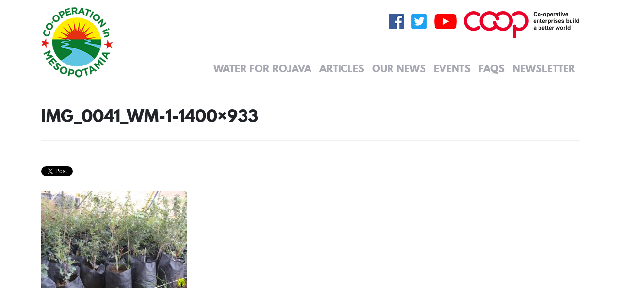

--- FILE ---
content_type: text/html; charset=UTF-8
request_url: https://mesopotamia.coop/make-rojava-green-again-picture-gallery-october-2018/img_0041_wm-1-1400x933/
body_size: 9563
content:
<!DOCTYPE html>
<html lang="en-GB" prefix="og: http://ogp.me/ns# fb: http://ogp.me/ns/fb#">
<head>
	<meta charset="UTF-8">
	<meta http-equiv="X-UA-Compatible" content="IE=edge">
	<meta name="viewport" content="width=device-width, initial-scale=1, shrink-to-fit=no">
	<meta name="mobile-web-app-capable" content="yes">
	<meta name="apple-mobile-web-app-capable" content="yes">
	<meta name="apple-mobile-web-app-title" content="Co-operation in Mesopotamia - ">
	<link rel="profile" href="http://gmpg.org/xfn/11">
	<link rel="pingback" href="https://mesopotamia.coop/xmlrpc.php">
	<link rel="stylesheet" href="https://unpkg.com/leaflet@1.3.1/dist/leaflet.css" />
	<script src="https://unpkg.com/leaflet@1.3.1/dist/leaflet.js"></script>
	<link rel="stylesheet" href="https://use.fontawesome.com/releases/v5.1.0/css/all.css" integrity="sha384-lKuwvrZot6UHsBSfcMvOkWwlCMgc0TaWr+30HWe3a4ltaBwTZhyTEggF5tJv8tbt" crossorigin="anonymous">

	<title>IMG_0041_wm-1-1400&#215;933 &#8211; Co-operation in Mesopotamia</title>
<meta name='robots' content='max-image-preview:large' />
	<style>img:is([sizes="auto" i], [sizes^="auto," i]) { contain-intrinsic-size: 3000px 1500px }</style>
	<link rel="alternate" type="application/rss+xml" title="Co-operation in Mesopotamia &raquo; Feed" href="https://mesopotamia.coop/feed/" />
<link rel="alternate" type="application/rss+xml" title="Co-operation in Mesopotamia &raquo; Comments Feed" href="https://mesopotamia.coop/comments/feed/" />
<script>
window._wpemojiSettings = {"baseUrl":"https:\/\/s.w.org\/images\/core\/emoji\/16.0.1\/72x72\/","ext":".png","svgUrl":"https:\/\/s.w.org\/images\/core\/emoji\/16.0.1\/svg\/","svgExt":".svg","source":{"concatemoji":"https:\/\/mesopotamia.coop\/wp-includes\/js\/wp-emoji-release.min.js?ver=6.8.2"}};
/*! This file is auto-generated */
!function(s,n){var o,i,e;function c(e){try{var t={supportTests:e,timestamp:(new Date).valueOf()};sessionStorage.setItem(o,JSON.stringify(t))}catch(e){}}function p(e,t,n){e.clearRect(0,0,e.canvas.width,e.canvas.height),e.fillText(t,0,0);var t=new Uint32Array(e.getImageData(0,0,e.canvas.width,e.canvas.height).data),a=(e.clearRect(0,0,e.canvas.width,e.canvas.height),e.fillText(n,0,0),new Uint32Array(e.getImageData(0,0,e.canvas.width,e.canvas.height).data));return t.every(function(e,t){return e===a[t]})}function u(e,t){e.clearRect(0,0,e.canvas.width,e.canvas.height),e.fillText(t,0,0);for(var n=e.getImageData(16,16,1,1),a=0;a<n.data.length;a++)if(0!==n.data[a])return!1;return!0}function f(e,t,n,a){switch(t){case"flag":return n(e,"\ud83c\udff3\ufe0f\u200d\u26a7\ufe0f","\ud83c\udff3\ufe0f\u200b\u26a7\ufe0f")?!1:!n(e,"\ud83c\udde8\ud83c\uddf6","\ud83c\udde8\u200b\ud83c\uddf6")&&!n(e,"\ud83c\udff4\udb40\udc67\udb40\udc62\udb40\udc65\udb40\udc6e\udb40\udc67\udb40\udc7f","\ud83c\udff4\u200b\udb40\udc67\u200b\udb40\udc62\u200b\udb40\udc65\u200b\udb40\udc6e\u200b\udb40\udc67\u200b\udb40\udc7f");case"emoji":return!a(e,"\ud83e\udedf")}return!1}function g(e,t,n,a){var r="undefined"!=typeof WorkerGlobalScope&&self instanceof WorkerGlobalScope?new OffscreenCanvas(300,150):s.createElement("canvas"),o=r.getContext("2d",{willReadFrequently:!0}),i=(o.textBaseline="top",o.font="600 32px Arial",{});return e.forEach(function(e){i[e]=t(o,e,n,a)}),i}function t(e){var t=s.createElement("script");t.src=e,t.defer=!0,s.head.appendChild(t)}"undefined"!=typeof Promise&&(o="wpEmojiSettingsSupports",i=["flag","emoji"],n.supports={everything:!0,everythingExceptFlag:!0},e=new Promise(function(e){s.addEventListener("DOMContentLoaded",e,{once:!0})}),new Promise(function(t){var n=function(){try{var e=JSON.parse(sessionStorage.getItem(o));if("object"==typeof e&&"number"==typeof e.timestamp&&(new Date).valueOf()<e.timestamp+604800&&"object"==typeof e.supportTests)return e.supportTests}catch(e){}return null}();if(!n){if("undefined"!=typeof Worker&&"undefined"!=typeof OffscreenCanvas&&"undefined"!=typeof URL&&URL.createObjectURL&&"undefined"!=typeof Blob)try{var e="postMessage("+g.toString()+"("+[JSON.stringify(i),f.toString(),p.toString(),u.toString()].join(",")+"));",a=new Blob([e],{type:"text/javascript"}),r=new Worker(URL.createObjectURL(a),{name:"wpTestEmojiSupports"});return void(r.onmessage=function(e){c(n=e.data),r.terminate(),t(n)})}catch(e){}c(n=g(i,f,p,u))}t(n)}).then(function(e){for(var t in e)n.supports[t]=e[t],n.supports.everything=n.supports.everything&&n.supports[t],"flag"!==t&&(n.supports.everythingExceptFlag=n.supports.everythingExceptFlag&&n.supports[t]);n.supports.everythingExceptFlag=n.supports.everythingExceptFlag&&!n.supports.flag,n.DOMReady=!1,n.readyCallback=function(){n.DOMReady=!0}}).then(function(){return e}).then(function(){var e;n.supports.everything||(n.readyCallback(),(e=n.source||{}).concatemoji?t(e.concatemoji):e.wpemoji&&e.twemoji&&(t(e.twemoji),t(e.wpemoji)))}))}((window,document),window._wpemojiSettings);
</script>
<style id='wp-emoji-styles-inline-css'>

	img.wp-smiley, img.emoji {
		display: inline !important;
		border: none !important;
		box-shadow: none !important;
		height: 1em !important;
		width: 1em !important;
		margin: 0 0.07em !important;
		vertical-align: -0.1em !important;
		background: none !important;
		padding: 0 !important;
	}
</style>
<link rel='stylesheet' id='wp-block-library-css' href='https://mesopotamia.coop/wp-includes/css/dist/block-library/style.min.css?ver=6.8.2' media='all' />
<style id='classic-theme-styles-inline-css'>
/*! This file is auto-generated */
.wp-block-button__link{color:#fff;background-color:#32373c;border-radius:9999px;box-shadow:none;text-decoration:none;padding:calc(.667em + 2px) calc(1.333em + 2px);font-size:1.125em}.wp-block-file__button{background:#32373c;color:#fff;text-decoration:none}
</style>
<style id='global-styles-inline-css'>
:root{--wp--preset--aspect-ratio--square: 1;--wp--preset--aspect-ratio--4-3: 4/3;--wp--preset--aspect-ratio--3-4: 3/4;--wp--preset--aspect-ratio--3-2: 3/2;--wp--preset--aspect-ratio--2-3: 2/3;--wp--preset--aspect-ratio--16-9: 16/9;--wp--preset--aspect-ratio--9-16: 9/16;--wp--preset--color--black: #000000;--wp--preset--color--cyan-bluish-gray: #abb8c3;--wp--preset--color--white: #fff;--wp--preset--color--pale-pink: #f78da7;--wp--preset--color--vivid-red: #cf2e2e;--wp--preset--color--luminous-vivid-orange: #ff6900;--wp--preset--color--luminous-vivid-amber: #fcb900;--wp--preset--color--light-green-cyan: #7bdcb5;--wp--preset--color--vivid-green-cyan: #00d084;--wp--preset--color--pale-cyan-blue: #8ed1fc;--wp--preset--color--vivid-cyan-blue: #0693e3;--wp--preset--color--vivid-purple: #9b51e0;--wp--preset--color--blue: #007bff;--wp--preset--color--indigo: #6610f2;--wp--preset--color--purple: #5533ff;--wp--preset--color--pink: #e83e8c;--wp--preset--color--red: #dc3545;--wp--preset--color--orange: #fd7e14;--wp--preset--color--yellow: #ffc107;--wp--preset--color--green: #28a745;--wp--preset--color--teal: #20c997;--wp--preset--color--cyan: #17a2b8;--wp--preset--color--gray: #6c757d;--wp--preset--color--gray-dark: #343a40;--wp--preset--gradient--vivid-cyan-blue-to-vivid-purple: linear-gradient(135deg,rgba(6,147,227,1) 0%,rgb(155,81,224) 100%);--wp--preset--gradient--light-green-cyan-to-vivid-green-cyan: linear-gradient(135deg,rgb(122,220,180) 0%,rgb(0,208,130) 100%);--wp--preset--gradient--luminous-vivid-amber-to-luminous-vivid-orange: linear-gradient(135deg,rgba(252,185,0,1) 0%,rgba(255,105,0,1) 100%);--wp--preset--gradient--luminous-vivid-orange-to-vivid-red: linear-gradient(135deg,rgba(255,105,0,1) 0%,rgb(207,46,46) 100%);--wp--preset--gradient--very-light-gray-to-cyan-bluish-gray: linear-gradient(135deg,rgb(238,238,238) 0%,rgb(169,184,195) 100%);--wp--preset--gradient--cool-to-warm-spectrum: linear-gradient(135deg,rgb(74,234,220) 0%,rgb(151,120,209) 20%,rgb(207,42,186) 40%,rgb(238,44,130) 60%,rgb(251,105,98) 80%,rgb(254,248,76) 100%);--wp--preset--gradient--blush-light-purple: linear-gradient(135deg,rgb(255,206,236) 0%,rgb(152,150,240) 100%);--wp--preset--gradient--blush-bordeaux: linear-gradient(135deg,rgb(254,205,165) 0%,rgb(254,45,45) 50%,rgb(107,0,62) 100%);--wp--preset--gradient--luminous-dusk: linear-gradient(135deg,rgb(255,203,112) 0%,rgb(199,81,192) 50%,rgb(65,88,208) 100%);--wp--preset--gradient--pale-ocean: linear-gradient(135deg,rgb(255,245,203) 0%,rgb(182,227,212) 50%,rgb(51,167,181) 100%);--wp--preset--gradient--electric-grass: linear-gradient(135deg,rgb(202,248,128) 0%,rgb(113,206,126) 100%);--wp--preset--gradient--midnight: linear-gradient(135deg,rgb(2,3,129) 0%,rgb(40,116,252) 100%);--wp--preset--font-size--small: 13px;--wp--preset--font-size--medium: 20px;--wp--preset--font-size--large: 36px;--wp--preset--font-size--x-large: 42px;--wp--preset--spacing--20: 0.44rem;--wp--preset--spacing--30: 0.67rem;--wp--preset--spacing--40: 1rem;--wp--preset--spacing--50: 1.5rem;--wp--preset--spacing--60: 2.25rem;--wp--preset--spacing--70: 3.38rem;--wp--preset--spacing--80: 5.06rem;--wp--preset--shadow--natural: 6px 6px 9px rgba(0, 0, 0, 0.2);--wp--preset--shadow--deep: 12px 12px 50px rgba(0, 0, 0, 0.4);--wp--preset--shadow--sharp: 6px 6px 0px rgba(0, 0, 0, 0.2);--wp--preset--shadow--outlined: 6px 6px 0px -3px rgba(255, 255, 255, 1), 6px 6px rgba(0, 0, 0, 1);--wp--preset--shadow--crisp: 6px 6px 0px rgba(0, 0, 0, 1);}:where(.is-layout-flex){gap: 0.5em;}:where(.is-layout-grid){gap: 0.5em;}body .is-layout-flex{display: flex;}.is-layout-flex{flex-wrap: wrap;align-items: center;}.is-layout-flex > :is(*, div){margin: 0;}body .is-layout-grid{display: grid;}.is-layout-grid > :is(*, div){margin: 0;}:where(.wp-block-columns.is-layout-flex){gap: 2em;}:where(.wp-block-columns.is-layout-grid){gap: 2em;}:where(.wp-block-post-template.is-layout-flex){gap: 1.25em;}:where(.wp-block-post-template.is-layout-grid){gap: 1.25em;}.has-black-color{color: var(--wp--preset--color--black) !important;}.has-cyan-bluish-gray-color{color: var(--wp--preset--color--cyan-bluish-gray) !important;}.has-white-color{color: var(--wp--preset--color--white) !important;}.has-pale-pink-color{color: var(--wp--preset--color--pale-pink) !important;}.has-vivid-red-color{color: var(--wp--preset--color--vivid-red) !important;}.has-luminous-vivid-orange-color{color: var(--wp--preset--color--luminous-vivid-orange) !important;}.has-luminous-vivid-amber-color{color: var(--wp--preset--color--luminous-vivid-amber) !important;}.has-light-green-cyan-color{color: var(--wp--preset--color--light-green-cyan) !important;}.has-vivid-green-cyan-color{color: var(--wp--preset--color--vivid-green-cyan) !important;}.has-pale-cyan-blue-color{color: var(--wp--preset--color--pale-cyan-blue) !important;}.has-vivid-cyan-blue-color{color: var(--wp--preset--color--vivid-cyan-blue) !important;}.has-vivid-purple-color{color: var(--wp--preset--color--vivid-purple) !important;}.has-black-background-color{background-color: var(--wp--preset--color--black) !important;}.has-cyan-bluish-gray-background-color{background-color: var(--wp--preset--color--cyan-bluish-gray) !important;}.has-white-background-color{background-color: var(--wp--preset--color--white) !important;}.has-pale-pink-background-color{background-color: var(--wp--preset--color--pale-pink) !important;}.has-vivid-red-background-color{background-color: var(--wp--preset--color--vivid-red) !important;}.has-luminous-vivid-orange-background-color{background-color: var(--wp--preset--color--luminous-vivid-orange) !important;}.has-luminous-vivid-amber-background-color{background-color: var(--wp--preset--color--luminous-vivid-amber) !important;}.has-light-green-cyan-background-color{background-color: var(--wp--preset--color--light-green-cyan) !important;}.has-vivid-green-cyan-background-color{background-color: var(--wp--preset--color--vivid-green-cyan) !important;}.has-pale-cyan-blue-background-color{background-color: var(--wp--preset--color--pale-cyan-blue) !important;}.has-vivid-cyan-blue-background-color{background-color: var(--wp--preset--color--vivid-cyan-blue) !important;}.has-vivid-purple-background-color{background-color: var(--wp--preset--color--vivid-purple) !important;}.has-black-border-color{border-color: var(--wp--preset--color--black) !important;}.has-cyan-bluish-gray-border-color{border-color: var(--wp--preset--color--cyan-bluish-gray) !important;}.has-white-border-color{border-color: var(--wp--preset--color--white) !important;}.has-pale-pink-border-color{border-color: var(--wp--preset--color--pale-pink) !important;}.has-vivid-red-border-color{border-color: var(--wp--preset--color--vivid-red) !important;}.has-luminous-vivid-orange-border-color{border-color: var(--wp--preset--color--luminous-vivid-orange) !important;}.has-luminous-vivid-amber-border-color{border-color: var(--wp--preset--color--luminous-vivid-amber) !important;}.has-light-green-cyan-border-color{border-color: var(--wp--preset--color--light-green-cyan) !important;}.has-vivid-green-cyan-border-color{border-color: var(--wp--preset--color--vivid-green-cyan) !important;}.has-pale-cyan-blue-border-color{border-color: var(--wp--preset--color--pale-cyan-blue) !important;}.has-vivid-cyan-blue-border-color{border-color: var(--wp--preset--color--vivid-cyan-blue) !important;}.has-vivid-purple-border-color{border-color: var(--wp--preset--color--vivid-purple) !important;}.has-vivid-cyan-blue-to-vivid-purple-gradient-background{background: var(--wp--preset--gradient--vivid-cyan-blue-to-vivid-purple) !important;}.has-light-green-cyan-to-vivid-green-cyan-gradient-background{background: var(--wp--preset--gradient--light-green-cyan-to-vivid-green-cyan) !important;}.has-luminous-vivid-amber-to-luminous-vivid-orange-gradient-background{background: var(--wp--preset--gradient--luminous-vivid-amber-to-luminous-vivid-orange) !important;}.has-luminous-vivid-orange-to-vivid-red-gradient-background{background: var(--wp--preset--gradient--luminous-vivid-orange-to-vivid-red) !important;}.has-very-light-gray-to-cyan-bluish-gray-gradient-background{background: var(--wp--preset--gradient--very-light-gray-to-cyan-bluish-gray) !important;}.has-cool-to-warm-spectrum-gradient-background{background: var(--wp--preset--gradient--cool-to-warm-spectrum) !important;}.has-blush-light-purple-gradient-background{background: var(--wp--preset--gradient--blush-light-purple) !important;}.has-blush-bordeaux-gradient-background{background: var(--wp--preset--gradient--blush-bordeaux) !important;}.has-luminous-dusk-gradient-background{background: var(--wp--preset--gradient--luminous-dusk) !important;}.has-pale-ocean-gradient-background{background: var(--wp--preset--gradient--pale-ocean) !important;}.has-electric-grass-gradient-background{background: var(--wp--preset--gradient--electric-grass) !important;}.has-midnight-gradient-background{background: var(--wp--preset--gradient--midnight) !important;}.has-small-font-size{font-size: var(--wp--preset--font-size--small) !important;}.has-medium-font-size{font-size: var(--wp--preset--font-size--medium) !important;}.has-large-font-size{font-size: var(--wp--preset--font-size--large) !important;}.has-x-large-font-size{font-size: var(--wp--preset--font-size--x-large) !important;}
:where(.wp-block-post-template.is-layout-flex){gap: 1.25em;}:where(.wp-block-post-template.is-layout-grid){gap: 1.25em;}
:where(.wp-block-columns.is-layout-flex){gap: 2em;}:where(.wp-block-columns.is-layout-grid){gap: 2em;}
:root :where(.wp-block-pullquote){font-size: 1.5em;line-height: 1.6;}
</style>
<link rel='stylesheet' id='contact-form-7-css' href='https://mesopotamia.coop/wp-content/plugins/contact-form-7/includes/css/styles.css?ver=6.1.1' media='all' />
<link rel='stylesheet' id='osm-map-css-css' href='https://mesopotamia.coop/wp-content/plugins/osm/css/osm_map.css?ver=6.8.2' media='all' />
<link rel='stylesheet' id='osm-ol3-css-css' href='https://mesopotamia.coop/wp-content/plugins/osm/js/OL/7.1.0/ol.css?ver=6.8.2' media='all' />
<link rel='stylesheet' id='osm-ol3-ext-css-css' href='https://mesopotamia.coop/wp-content/plugins/osm/css/osm_map_v3.css?ver=6.8.2' media='all' />
<link rel='stylesheet' id='video-central-player-style-css' href='https://mesopotamia.coop/wp-content/plugins/video-central/assets/frontend/css/video-js.css?ver=1.3.0' media='all' />
<link rel='stylesheet' id='video-central-grid-css' href='https://mesopotamia.coop/wp-content/plugins/video-central/templates/default/css/grid.css?ver=1.3.0' media='screen' />
<link rel='stylesheet' id='video-central-style-css' href='https://mesopotamia.coop/wp-content/plugins/video-central/templates/default/css/style.css?ver=1.3.0' media='screen' />
<link rel='stylesheet' id='video-central-font-awesome-css' href='https://mesopotamia.coop/wp-content/plugins/video-central/templates/default/css/font-awesome.css?ver=1.3.0' media='screen' />
<link rel='stylesheet' id='child-understrap-styles-css' href='https://mesopotamia.coop/wp-content/themes/understrap-child/css/child-theme.min.css?ver=0.4.0' media='all' />
<script src="https://mesopotamia.coop/wp-includes/js/jquery/jquery.min.js?ver=3.7.1" id="jquery-core-js"></script>
<script src="https://mesopotamia.coop/wp-includes/js/jquery/jquery-migrate.min.js?ver=3.4.1" id="jquery-migrate-js"></script>
<script src="https://mesopotamia.coop/wp-content/plugins/osm/js/OL/2.13.1/OpenLayers.js?ver=6.8.2" id="osm-ol-library-js"></script>
<script src="https://mesopotamia.coop/wp-content/plugins/osm/js/OSM/openlayers/OpenStreetMap.js?ver=6.8.2" id="osm-osm-library-js"></script>
<script src="https://mesopotamia.coop/wp-content/plugins/osm/js/OSeaM/harbours.js?ver=6.8.2" id="osm-harbours-library-js"></script>
<script src="https://mesopotamia.coop/wp-content/plugins/osm/js/OSeaM/map_utils.js?ver=6.8.2" id="osm-map-utils-library-js"></script>
<script src="https://mesopotamia.coop/wp-content/plugins/osm/js/OSeaM/utilities.js?ver=6.8.2" id="osm-utilities-library-js"></script>
<script src="https://mesopotamia.coop/wp-content/plugins/osm/js/osm-plugin-lib.js?ver=6.8.2" id="OsmScript-js"></script>
<script src="https://mesopotamia.coop/wp-content/plugins/osm/js/polyfill/v2/polyfill.min.js?features=requestAnimationFrame%2CElement.prototype.classList%2CURL&amp;ver=6.8.2" id="osm-polyfill-js"></script>
<script src="https://mesopotamia.coop/wp-content/plugins/osm/js/OL/7.1.0/ol.js?ver=6.8.2" id="osm-ol3-library-js"></script>
<script src="https://mesopotamia.coop/wp-content/plugins/osm/js/osm-v3-plugin-lib.js?ver=6.8.2" id="osm-ol3-ext-library-js"></script>
<script src="https://mesopotamia.coop/wp-content/plugins/osm/js/osm-metabox-events.js?ver=6.8.2" id="osm-ol3-metabox-events-js"></script>
<script src="https://mesopotamia.coop/wp-content/plugins/osm/js/osm-startup-lib.js?ver=6.8.2" id="osm-map-startup-js"></script>
<script id="my_loadmore-js-extra">
var misha_loadmore_params = {"ajaxurl":"https:\/\/mesopotamia.coop\/wp-admin\/admin-ajax.php","posts":"{\"attachment\":\"img_0041_wm-1-1400x933\",\"error\":\"\",\"m\":\"\",\"p\":0,\"post_parent\":\"\",\"subpost\":\"\",\"subpost_id\":\"\",\"attachment_id\":0,\"name\":\"img_0041_wm-1-1400x933\",\"pagename\":\"\",\"page_id\":0,\"second\":\"\",\"minute\":\"\",\"hour\":\"\",\"day\":0,\"monthnum\":0,\"year\":0,\"w\":0,\"category_name\":\"\",\"tag\":\"\",\"cat\":\"\",\"tag_id\":\"\",\"author\":\"\",\"author_name\":\"\",\"feed\":\"\",\"tb\":\"\",\"paged\":0,\"meta_key\":\"\",\"meta_value\":\"\",\"preview\":\"\",\"s\":\"\",\"sentence\":\"\",\"title\":\"\",\"fields\":\"all\",\"menu_order\":\"\",\"embed\":\"\",\"category__in\":[],\"category__not_in\":[],\"category__and\":[],\"post__in\":[],\"post__not_in\":[],\"post_name__in\":[],\"tag__in\":[],\"tag__not_in\":[],\"tag__and\":[],\"tag_slug__in\":[],\"tag_slug__and\":[],\"post_parent__in\":[],\"post_parent__not_in\":[],\"author__in\":[],\"author__not_in\":[],\"search_columns\":[],\"ignore_sticky_posts\":false,\"suppress_filters\":false,\"cache_results\":true,\"update_post_term_cache\":true,\"update_menu_item_cache\":false,\"lazy_load_term_meta\":true,\"update_post_meta_cache\":true,\"post_type\":\"\",\"posts_per_page\":12,\"nopaging\":false,\"comments_per_page\":\"50\",\"no_found_rows\":false,\"order\":\"DESC\"}","current_page":"1","max_page":"0"};
</script>
<script src="https://mesopotamia.coop/wp-content/themes/understrap-child/myloadmore.js?ver=6.8.2" id="my_loadmore-js"></script>
<link rel="https://api.w.org/" href="https://mesopotamia.coop/wp-json/" /><link rel="alternate" title="JSON" type="application/json" href="https://mesopotamia.coop/wp-json/wp/v2/media/4263" /><link rel="EditURI" type="application/rsd+xml" title="RSD" href="https://mesopotamia.coop/xmlrpc.php?rsd" />
<meta name="generator" content="WordPress 6.8.2" />
<link rel='shortlink' href='https://mesopotamia.coop/?p=4263' />
<link rel="alternate" title="oEmbed (JSON)" type="application/json+oembed" href="https://mesopotamia.coop/wp-json/oembed/1.0/embed?url=https%3A%2F%2Fmesopotamia.coop%2Fmake-rojava-green-again-picture-gallery-october-2018%2Fimg_0041_wm-1-1400x933%2F" />
<link rel="alternate" title="oEmbed (XML)" type="text/xml+oembed" href="https://mesopotamia.coop/wp-json/oembed/1.0/embed?url=https%3A%2F%2Fmesopotamia.coop%2Fmake-rojava-green-again-picture-gallery-october-2018%2Fimg_0041_wm-1-1400x933%2F&#038;format=xml" />
<script type="text/javascript"> 

/**  all layers have to be in this global array - in further process each map will have something like vectorM[map_ol3js_n][layer_n] */
var vectorM = [[]];


/** put translations from PHP/mo to JavaScript */
var translations = [];

/** global GET-Parameters */
var HTTP_GET_VARS = [];

</script><!-- OSM plugin V6.1.9: did not add geo meta tags. --> 
<meta name="mobile-web-app-capable" content="yes">
<meta name="apple-mobile-web-app-capable" content="yes">
<meta name="apple-mobile-web-app-title" content="Co-operation in Mesopotamia - ">
<link rel="icon" href="https://mesopotamia.coop/wp-content/uploads/2018/08/cropped-cropped-Cim_small-1-32x32.png" sizes="32x32" />
<link rel="icon" href="https://mesopotamia.coop/wp-content/uploads/2018/08/cropped-cropped-Cim_small-1-192x192.png" sizes="192x192" />
<link rel="apple-touch-icon" href="https://mesopotamia.coop/wp-content/uploads/2018/08/cropped-cropped-Cim_small-1-180x180.png" />
<meta name="msapplication-TileImage" content="https://mesopotamia.coop/wp-content/uploads/2018/08/cropped-cropped-Cim_small-1-270x270.png" />
<!-- OWA Helper Tag Tags -->

<!-- Start Open Web Analytics Tracker -->
<script type="text/javascript">
//<![CDATA[
var owa_baseUrl = 'https://mesopotamia.coop/wp-content/plugins/owa/';
var owa_cmds = owa_cmds || [];
owa_cmds.push(['setApiEndpoint', 'https://mesopotamia.coop/index.php?owa_apiAction']);
owa_cmds.push(['setSiteId', '139592037260fe43a325b5bc7fab5141']);
owa_cmds.push( ['setPageProperties', {"page_url":"https:\/\/mesopotamia.coop\/make-rojava-green-again-picture-gallery-october-2018\/img_0041_wm-1-1400x933\/","guid":"1769068747936542943","timestamp":1769068747,"page_type":"Attachment","page_title":"  IMG_0041_wm-1-1400&#215;933","site_id":"139592037260fe43a325b5bc7fab5141"}] );owa_cmds.push(['trackPageView']);
owa_cmds.push(['trackClicks']);
owa_cmds.push(['trackDomStream']);

(function() {
	var _owa = document.createElement('script'); _owa.type = 'text/javascript'; _owa.async = true;
	owa_baseUrl = ('https:' == document.location.protocol ? window.owa_baseSecUrl || owa_baseUrl.replace(/http:/, 'https:') : owa_baseUrl );
	_owa.src = owa_baseUrl + 'modules/base/js/owa.tracker-combined-min.js';
	var _owa_s = document.getElementsByTagName('script')[0]; _owa_s.parentNode.insertBefore(_owa, _owa_s);
}());
//]]>
</script>
<!-- End Open Web Analytics Code -->

<!-- START - Open Graph and Twitter Card Tags 3.3.5 -->
 <!-- Facebook Open Graph -->
  <meta property="og:locale" content="en_GB"/>
  <meta property="og:site_name" content="Co-operation in Mesopotamia"/>
  <meta property="og:title" content="IMG_0041_wm-1-1400x933"/>
  <meta property="og:url" content="https://mesopotamia.coop/make-rojava-green-again-picture-gallery-october-2018/img_0041_wm-1-1400x933/"/>
  <meta property="og:type" content="article"/>
  <meta property="og:description" content="IMG_0041_wm-1-1400x933"/>
  <meta property="og:image" content="https://mesopotamia.coop/wp-content/uploads/2018/08/cropped-Cim_small-1.png"/>
  <meta property="og:image:url" content="https://mesopotamia.coop/wp-content/uploads/2018/08/cropped-Cim_small-1.png"/>
  <meta property="og:image:secure_url" content="https://mesopotamia.coop/wp-content/uploads/2018/08/cropped-Cim_small-1.png"/>
  <meta property="article:publisher" content="https://www.facebook.com/CoopMesopotamia/"/>
 <!-- Google+ / Schema.org -->
  <meta itemprop="name" content="IMG_0041_wm-1-1400x933"/>
  <meta itemprop="headline" content="IMG_0041_wm-1-1400x933"/>
  <meta itemprop="description" content="IMG_0041_wm-1-1400x933"/>
  <meta itemprop="image" content="https://mesopotamia.coop/wp-content/uploads/2018/08/cropped-Cim_small-1.png"/>
  <meta itemprop="author" content="admunisty"/>
  <!--<meta itemprop="publisher" content="Co-operation in Mesopotamia"/>--> <!-- To solve: The attribute publisher.itemtype has an invalid value -->
 <!-- Twitter Cards -->
  <meta name="twitter:title" content="IMG_0041_wm-1-1400x933"/>
  <meta name="twitter:url" content="https://mesopotamia.coop/make-rojava-green-again-picture-gallery-october-2018/img_0041_wm-1-1400x933/"/>
  <meta name="twitter:description" content="IMG_0041_wm-1-1400x933"/>
  <meta name="twitter:image" content="https://mesopotamia.coop/wp-content/uploads/2018/08/cropped-Cim_small-1.png"/>
  <meta name="twitter:card" content="summary_large_image"/>
  <meta name="twitter:site" content="@CoopMesopotamia"/>
 <!-- SEO -->
 <!-- Misc. tags -->
 <!-- is_singular -->
<!-- END - Open Graph and Twitter Card Tags 3.3.5 -->
	
	
	<link href="https://api.mapbox.com/mapbox-gl-js/v2.1.1/mapbox-gl.css" rel="stylesheet">
	<script src="https://api.mapbox.com/mapbox-gl-js/v2.1.1/mapbox-gl.js"></script>
	
	<style type="text/css">
	
body { margin: 0; padding: 0; }
#map { position: absolute; top: 0; bottom: 0; width: 100%; }
.marker {width:0; height:0;}

.marker  span {
  display:flex;
  justify-content:center;
  align-items:center;
  box-sizing:border-box;
  width: 30px;
  height: 30px;
  color:#fff;
  background: #4cc0da;
  border:solid 2px;
  border-radius: 0 70% 70%;
  box-shadow:0 0 2px #000;
  cursor: pointer;
  transform-origin:0 0;
  transform: rotateZ(-135deg);
}

.marker b {transform: rotateZ(135deg)}

#mapid .leaflet-popup-content h3, .mapboxgl-popup-content h3 {
  margin: 15px 0; }

#mapid .leaflet-popup-content p, .mapboxgl-popup-content p {
  font-size: 1rem;
  margin: 4px; }

#mapid .leaflet-popup-content p i.fa, .mapboxgl-popup-content p i.fa {
  width: 18px;
  text-align: center;
  display: inline-block; }

#mapid .leaflet-popup-content p a, .mapboxgl-popup-content p a {
  margin-left: 10px;
  color: #0078A8; }

#mapid .leaflet-popup-scrolled {
  border: none; }
  
.mapboxgl-popup-content {
	width: 300px;
}
</style>
	
</head>

<body class="video-central-understrap-child video-central attachment wp-singular attachment-template-default single single-attachment postid-4263 attachmentid-4263 attachment-jpeg wp-custom-logo wp-embed-responsive wp-theme-understrap wp-child-theme-understrap-child understrap-has-sidebar">

<div class="hfeed site" id="page">

	<!-- ******************* The Navbar Area ******************* -->
	<div class="wrapper-fluid wrapper-navbar" id="wrapper-navbar">

		<a class="skip-link screen-reader-text sr-only" href="#content">Skip to content</a>

		<nav class="navbar navbar-expand-md navbar-light bg-light">

					<div class="container">
		
					<!-- Your site title as branding in the menu -->
					<a href="https://mesopotamia.coop/" class="navbar-brand custom-logo-link" rel="home"><img width="147" height="147" src="https://mesopotamia.coop/wp-content/uploads/2018/06/cropped-cropped-Cim_small-1-1.png" class="img-fluid" alt="Co-operation in Mesopotamia" decoding="async" /></a><!-- end custom logo -->

				<button class="navbar-toggler" type="button" data-toggle="collapse" data-target="#navbarNavDropdown" aria-controls="navbarNavDropdown" aria-expanded="false" aria-label="Toggle navigation">
					<span class="navbar-toggler-icon"></span>
				</button>
				<div id="header_right">
										<div id="header-widget-area" class="hw-widget widget-area" role="complementary">
						 
		<div id="social-media-buttons">
		<img src="https://mesopotamia.coop/wp-content/themes/understrap-child/icons/coop.png" />
		<a href="https://www.youtube.com/channel/UCO0uDzKl8aUDP6Sn1vrL2GQ"><img src="https://mesopotamia.coop/wp-content/themes/understrap-child/icons/youtube.png" /></a>
		<a href="https://twitter.com/coopmesopotamia"><img src="https://mesopotamia.coop/wp-content/themes/understrap-child/icons/twitter.png" /></a>
		<a href="https://www.facebook.com/CoopMesopotamia/"><img src="https://mesopotamia.coop/wp-content/themes/understrap-child/icons/facebook.png" /></a>
 		
		
		
		
		
		</div>
							</div>
					<!-- The WordPress Menu goes here -->
					<div id="navbarNavDropdown" class="collapse navbar-collapse"><ul id="main-menu" class="navbar-nav"><li itemscope="itemscope" itemtype="https://www.schema.org/SiteNavigationElement" id="menu-item-6531" class="menu-item menu-item-type-post_type menu-item-object-page menu-item-6531 nav-item"><a title="Water for Rojava" href="https://mesopotamia.coop/water-for-rojava/" class="nav-link">Water for Rojava</a></li>
<li itemscope="itemscope" itemtype="https://www.schema.org/SiteNavigationElement" id="menu-item-3322" class="menu-item menu-item-type-post_type menu-item-object-page menu-item-3322 nav-item"><a title="Articles" href="https://mesopotamia.coop/articles/" class="nav-link">Articles</a></li>
<li itemscope="itemscope" itemtype="https://www.schema.org/SiteNavigationElement" id="menu-item-3331" class="menu-item menu-item-type-post_type menu-item-object-page menu-item-3331 nav-item"><a title="Our News" href="https://mesopotamia.coop/our-news/" class="nav-link">Our News</a></li>
<li itemscope="itemscope" itemtype="https://www.schema.org/SiteNavigationElement" id="menu-item-4038" class="menu-item menu-item-type-post_type menu-item-object-page menu-item-4038 nav-item"><a title="Events" href="https://mesopotamia.coop/events/" class="nav-link">Events</a></li>
<li itemscope="itemscope" itemtype="https://www.schema.org/SiteNavigationElement" id="menu-item-3330" class="menu-item menu-item-type-post_type menu-item-object-page menu-item-3330 nav-item"><a title="FAQs" href="https://mesopotamia.coop/faqs/" class="nav-link">FAQs</a></li>
<li itemscope="itemscope" itemtype="https://www.schema.org/SiteNavigationElement" id="menu-item-5688" class="menu-item menu-item-type-post_type menu-item-object-page menu-item-5688 nav-item"><a title="Newsletter" href="https://mesopotamia.coop/newsletter/" class="nav-link">Newsletter</a></li>
</ul></div>					


				</div>
				
				
				
						</div><!-- .container -->
			
		</nav><!-- .site-navigation -->

	</div><!-- .wrapper-navbar end -->

<div class="wrapper" id="single-wrapper">



	<div class="container" id="content" tabindex="-1">
		


				
					<article class="post-4263 attachment type-attachment status-inherit hentry" id="post-4263">

	<div id="head-image">
			</div>


	<header class="entry-header">
	<script>window.twttr = (function(d, s, id) {
  var js, fjs = d.getElementsByTagName(s)[0],
    t = window.twttr || {};
  if (d.getElementById(id)) return t;
  js = d.createElement(s);
  js.id = id;
  js.src = "https://platform.twitter.com/widgets.js";
  fjs.parentNode.insertBefore(js, fjs);

  t._e = [];
  t.ready = function(f) {
    t._e.push(f);
  };

  return t;
}(document, "script", "twitter-wjs"));</script>
	<!-- Load Facebook SDK for JavaScript -->
  <div id="fb-root"></div>
  
  <script>(function(d, s, id) {
    var js, fjs = d.getElementsByTagName(s)[0];
    if (d.getElementById(id)) return;
    js = d.createElement(s); js.id = id;
    js.src = "https://connect.facebook.net/en_US/sdk.js#xfbml=1&version=v3.0";
    fjs.parentNode.insertBefore(js, fjs);
  }(document, 'script', 'facebook-jssdk'));</script>


	
			
		<h1 class="entry-title">IMG_0041_wm-1-1400&#215;933</h1>		
		
				
							
				
		<!-- Your share button code -->
		<div id="social_share_buttons">
			<div id="twitter_tweet_button">
				<a class="twitter-share-button" href="https://twitter.com/intent/tweet">Tweet</a>
			</div>
			<div class="fb-share-button" 
				data-href="https://mesopotamia.coop/make-rojava-green-again-picture-gallery-october-2018/img_0041_wm-1-1400x933/" 
				data-layout="button_count">
			</div>
		</div>
		
		
			
	</header><!-- .entry-header -->
<!-- Do the right sidebar check -->
		
	<div class="entry-content">

	
		<p class="attachment"><a href='https://mesopotamia.coop/wp-content/uploads/2019/01/IMG_0041_wm-1-1400x933.jpg'><img fetchpriority="high" decoding="async" width="300" height="200" src="https://mesopotamia.coop/wp-content/uploads/2019/01/IMG_0041_wm-1-1400x933-300x200.jpg" class="attachment-medium size-medium" alt="" srcset="https://mesopotamia.coop/wp-content/uploads/2019/01/IMG_0041_wm-1-1400x933-300x200.jpg 300w, https://mesopotamia.coop/wp-content/uploads/2019/01/IMG_0041_wm-1-1400x933-768x512.jpg 768w, https://mesopotamia.coop/wp-content/uploads/2019/01/IMG_0041_wm-1-1400x933-1024x682.jpg 1024w, https://mesopotamia.coop/wp-content/uploads/2019/01/IMG_0041_wm-1-1400x933.jpg 1400w" sizes="(max-width: 300px) 100vw, 300px" /></a></p>

	</div><!-- .entry-content -->


</article><!-- #post-## -->

					
				



</div><!-- Container end -->

</div><!-- Wrapper end -->




	<!-- ******************* The Footer Full-width Widget Area ******************* -->

	<div class="wrapper" id="wrapper-footer-full" role="complementary">

		<div class="container" id="footer-full-content" tabindex="-1">

			<div class="row">

				<div id="custom_footer_widget" class="footer-widget widget-count-2 col-md-6"><img src="https://mesopotamia.coop/wp-content/themes/understrap-child/cim_strap_small.png" id="cim_strap" /><div id="footer_social_media"><a href="https://www.facebook.com/CoopMesopotamia/"><img src="https://mesopotamia.coop/wp-content/themes/understrap-child/icons/facebook.png" /></a><a href="https://twitter.com/coopmesopotamia"><img src="https://mesopotamia.coop/wp-content/themes/understrap-child/icons/twitter.png" /></a><a href="https://www.youtube.com/channel/UCO0uDzKl8aUDP6Sn1vrL2GQ"><img src="https://mesopotamia.coop/wp-content/themes/understrap-child/icons/youtube.png" /></a></div><a href=""><img src="https://mesopotamia.coop/wp-content/themes/understrap-child/icons/coop.png" /></a></div>
			</div>

		</div>

	</div><!-- #wrapper-footer-full -->

	
<div class="wrapper" id="wrapper-footer">

	<div class="container">

		<div class="row">

			<div class="col-md-12">

				<footer class="site-footer" id="colophon">

					<div class="site-info">

					<script type="speculationrules">
{"prefetch":[{"source":"document","where":{"and":[{"href_matches":"\/*"},{"not":{"href_matches":["\/wp-*.php","\/wp-admin\/*","\/wp-content\/uploads\/*","\/wp-content\/*","\/wp-content\/plugins\/*","\/wp-content\/themes\/understrap-child\/*","\/wp-content\/themes\/understrap\/*","\/*\\?(.+)"]}},{"not":{"selector_matches":"a[rel~=\"nofollow\"]"}},{"not":{"selector_matches":".no-prefetch, .no-prefetch a"}}]},"eagerness":"conservative"}]}
</script>
<!-- Matomo -->
<script>
  var _paq = window._paq = window._paq || [];
  /* tracker methods like "setCustomDimension" should be called before "trackPageView" */
  _paq.push(["setCookieDomain", "*.mesopotamia.webarch5.co.uk"]);
  _paq.push(["disableCookies"]);
  _paq.push(['trackPageView']);
  _paq.push(['enableLinkTracking']);
  (function() {
    var u="https://stats.webarch5.co.uk/";
    _paq.push(['setTrackerUrl', u+'matomo.php']);
    _paq.push(['setSiteId', '85']);
    var d=document, g=d.createElement('script'), s=d.getElementsByTagName('script')[0];
    g.async=true; g.src=u+'matomo.js'; s.parentNode.insertBefore(g,s);
  })();
</script>
<!-- End Matomo Code -->
<script src="https://mesopotamia.coop/wp-includes/js/dist/hooks.min.js?ver=4d63a3d491d11ffd8ac6" id="wp-hooks-js"></script>
<script src="https://mesopotamia.coop/wp-includes/js/dist/i18n.min.js?ver=5e580eb46a90c2b997e6" id="wp-i18n-js"></script>
<script id="wp-i18n-js-after">
wp.i18n.setLocaleData( { 'text direction\u0004ltr': [ 'ltr' ] } );
wp.i18n.setLocaleData( { 'text direction\u0004ltr': [ 'ltr' ] } );
</script>
<script src="https://mesopotamia.coop/wp-content/plugins/contact-form-7/includes/swv/js/index.js?ver=6.1.1" id="swv-js"></script>
<script id="contact-form-7-js-before">
var wpcf7 = {
    "api": {
        "root": "https:\/\/mesopotamia.coop\/wp-json\/",
        "namespace": "contact-form-7\/v1"
    },
    "cached": 1
};
</script>
<script src="https://mesopotamia.coop/wp-content/plugins/contact-form-7/includes/js/index.js?ver=6.1.1" id="contact-form-7-js"></script>
<script src="https://mesopotamia.coop/wp-content/plugins/video-central/assets/frontend/js/video-js.js?ver=1.3.0" id="video-central-player-js"></script>
<script src="https://mesopotamia.coop/wp-content/plugins/video-central/templates/default/js/plugins.min.js?ver=1.3.0" id="video-central-plugins-js"></script>
<script id="video-central-js-js-extra">
var likesdata = {"ajaxurl":"https:\/\/mesopotamia.coop\/wp-admin\/admin-ajax.php","nonce":"6cc32145fb","refresh":"0","lifetime":"1460","unlike":"1"};
</script>
<script src="https://mesopotamia.coop/wp-content/plugins/video-central/templates/default/js/main.min.js?ver=1.3.0" id="video-central-js-js"></script>
<script src="https://mesopotamia.coop/wp-content/themes/understrap-child/js/child-theme.min.js?ver=0.4.0" id="child-understrap-scripts-js"></script>
					
					
					</div><!-- .site-info -->

				</footer><!-- #colophon -->

			</div><!--col end -->

		</div><!-- row end -->

	</div><!-- container end -->

</div><!-- wrapper end -->

</div><!-- #page we need this extra closing tag here -->



</body>

</html>

